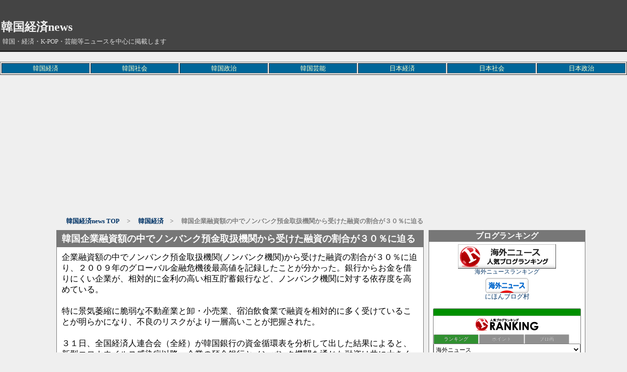

--- FILE ---
content_type: text/html; charset=utf-8
request_url: https://kankoku-keizai.jp/blog-entry-48577.html
body_size: 9392
content:
<?xml version="1.0" encoding="utf-8"?><!DOCTYPE html PUBLIC "-//W3C//DTD XHTML 1.0 Transitional//EN" "http://www.w3.org/TR/xhtml1/DTD/xhtml1-transitional.dtd">
<html  dir="ltr" xmlns="http://www.w3.org/1999/xhtml" >
<head>


<script async src="https://pagead2.googlesyndication.com/pagead/js/adsbygoogle.js?client=ca-pub-1487217147544331"
     crossorigin="anonymous"></script>


<meta name="google-site-verification" content="6uH8fKx8l9nlc-Fr1OIre5X_7hC33Xpxo8BEcvzX4Ys" />
<meta name="google-site-verification" content="2SU3UznqmTf3yN-FIqyP9Qmlz_U5fy-Qox10mA8yFmA" />
<meta http-equiv="content-type" content="text/html; charset=utf-8">
<title>韓国企業融資額の中でノンバンク預金取扱機関から受けた融資の割合が３０％に迫る｜韓国経済news</title>
<meta name="keywords" content="韓国経済" />

<meta name="robots" content="INDEX,FOLLOW">
<meta http-equiv="Content-Script-Type" content="text/javascript" />
<meta name="author" content="monma5" />
<meta http-equiv="Content-Style-Type" content="text/css" />

<meta name="description" content="
「韓国経済」に関するページです。韓国企業融資額の中でノンバンク預金取扱機関から受けた融資の割合が３０％に迫る のページ
" />


<link rel="canonical" href="https://kankoku-keizai.jp/blog-entry-48577.html" />
<link rel="stylesheet" type="text/css" href="https://blog-imgs-160.fc2.com/m/o/n/monma5376/css/02ab2.css" media="screen,tv" title="default" />
<link rel="alternate" type="application/rss+xml" href="https://kankoku-keizai.jp/?xml" title="rss">
<link rel="top" href="https://kankoku-keizai.jp/" title="トップ">


<link rel="canonical" href="https://kankoku-keizai.jp/blog-entry-48577.html" />

<link rel="stylesheet" type="text/css" href="https://blog-imgs-160.fc2.com/m/o/n/monma5376/css/02ab2.css" media="screen,tv" title="default" />
<link rel="prev" href="https://kankoku-keizai.jp/blog-entry-48578.html" title="韓国経済支える柱の輸出まで鈍化した韓国" /><link rel="next" href="https://kankoku-keizai.jp/blog-entry-48576.html" title="外国人投資家の中国離れが加速" />
<!--▼新着記事用newマーク▼-->
<script type="text/javascript"><!--
function nwr(u1,u2,u3,u4) {
var today=new Date();
var nt=24; var c=new Date(u1,u2-1,u3,u4);
if (today-c<3600000*nt) {
document.write('<font color="#ff0000" size="1">NEW!!</font>')}
}
--></script>
<!--▲新着記事用newマーク▲-->

<LINK REL="SHORTCUT ICON" HREF="https://blog-imgs-72.fc2.com/m/o/n/monma5376/favicon_2015041620301894d.ico"> 


<script>
  (function(i,s,o,g,r,a,m){i['GoogleAnalyticsObject']=r;i[r]=i[r]||function(){
  (i[r].q=i[r].q||[]).push(arguments)},i[r].l=1*new Date();a=s.createElement(o),
  m=s.getElementsByTagName(o)[0];a.async=1;a.src=g;m.parentNode.insertBefore(a,m)
  })(window,document,'script','https://www.google-analytics.com/analytics.js','ga');

  ga('create', 'UA-98465630-1', 'auto');
  ga('send', 'pageview');

</script>



</head>
<body onBlur="" bgcolor= "#ffffff" leftmargin="0" marginheight="0" marginwidth="0" topmargin="0" >
<div id="outline_header">
<!--▼▼ ヘッダー ▼▼-->
<div id="header_outline">
<div id="header_body">

<h1><a href="https://kankoku-keizai.jp/" title="韓国経済news" alt="韓国経済news">韓国経済news</a></h1>
<div class="intro">韓国・経済・K-POP・芸能等ニュースを中心に掲載します</div>
</div><!--/header_body-->
</div><!--/header_outline-->
<!--▲▲ ヘッダー ▲▲-->                  

</div><!--outline_header-->

<table border="1" width="100%">
  <tbody>
    <tr>
      <td align="center" bgcolor="#006699"><a href="http://monma5376.blog120.fc2.com/blog-category-1.html" target="_top"><font COLOR="#ffffcc">韓国経済</font></a></td>
      <td align="center" bgcolor="#006699"><a href="http://monma5376.blog120.fc2.com/blog-category-2.html" target="_top"><font COLOR="#ffffcc">韓国社会</font></a></td>
      <td align="center" bgcolor="#006699"><a href="http://monma5376.blog120.fc2.com/blog-category-4.html" target="_top"><font COLOR="#ffffcc">韓国政治</font></a></td>
　　　<td align="center" bgcolor="#006699"><a href="http://monma5376.blog120.fc2.com/blog-category-20.html" target="_top"><font COLOR="#ffffcc">韓国芸能</font></a></td>
      <td align="center" bgcolor="#006699"><a href="http://monma5376.blog120.fc2.com/blog-category-3.html" target="_top"><font COLOR="#ffffcc">日本経済</font></a></td>
      <td align="center" bgcolor="#006699"><a href="http://monma5376.blog120.fc2.com/blog-category-12.html" target="_top"><font COLOR="#ffffcc">日本社会</font></a></td>
      <td align="center" bgcolor="#006699"><a href="http://monma5376.blog120.fc2.com/blog-category-5.html" target="_top"><font COLOR="#ffffcc">日本政治</font></a></td>
   </tr>
  </tbody>
</table>

<script async src="https://pagead2.googlesyndication.com/pagead/js/adsbygoogle.js?client=ca-pub-1487217147544331"
     crossorigin="anonymous"></script>
<!-- 001 -->
<ins class="adsbygoogle"
     style="display:block"
     data-ad-client="ca-pub-1487217147544331"
     data-ad-slot="1188255940"
     data-ad-format="auto"
     data-full-width-responsive="true"></ins>
<script>
     (adsbygoogle = window.adsbygoogle || []).push({});
</script>

<div id="outline_main">
<!--▼ パンくずリスト ▼-->
<div class="pankuzu_list">
<a href="https://kankoku-keizai.jp/" title="韓国経済news TOP">韓国経済news TOP</a>
　&gt;　
<a href="/blog-category-1.html" title="韓国経済　このカテゴリ一覧を見る">韓国経済</a>　&gt;　
韓国企業融資額の中でノンバンク預金取扱機関から受けた融資の割合が３０％に迫る</div>

<script async custom-element="amp-auto-ads"
        src="https://cdn.ampproject.org/v0/amp-auto-ads-0.1.js">
</script>



<!--▲ パンくずリスト ▲-->

<div id="main-first">

<div id="main">





<!--▼▼ メイン表示 ▼▼-->

<!--▼ エントリー表示（記事）▼-->
<div class="ently_outline">
<h2 class="ently_title">
<a href="https://kankoku-keizai.jp/blog-entry-48577.html" name="entry48577" id="entry48577" title="韓国企業融資額の中でノンバンク預金取扱機関から受けた融資の割合が３０％に迫るの記事を参照">
韓国企業融資額の中でノンバンク預金取扱機関から受けた融資の割合が３０％に迫る</a></h2>




<div class="ently_body">



<div class="ently_text">
<a href="https://kankoku-keizai.jp/blog-entry-48577.html" name="entry48577" id="entry48577" title="韓国企業融資額の中でノンバンク預金取扱機関から受けた融資の割合が３０％に迫るの記事を参照">
</a>



企業融資額の中でノンバンク預金取扱機関(ノンバンク機関)から受けた融資の割合が３０％に迫り、２００９年のグローバル金融危機後最高値を記録したことが分かった。銀行からお金を借りにくい企業が、相対的に金利の高い相互貯蓄銀行など、ノンバンク機関に対する依存度を高めている。<br><br>特に景気萎縮に脆弱な不動産業と卸・小売業、宿泊飲食業で融資を相対的に多く受けていることが明らかになり、不良のリスクがより一層高いことが把握された。<br><br>３１日、全国経済人連合会（全経）が韓国銀行の資金循環表を分析して出した結果によると、新型コロナウイルス感染症以降、企業の預金銀行とノンバンク機関を通じた融資は共に大きく増え、相対的に金利が高いノンバンク機関の融資の増加率が特に２倍以上高いことが調査の結果わかった。ノンバンク機関とは、銀行ではないが、預金を担当する金融機関で、相互貯蓄銀行や信用協同組合、セマウル金庫などが該当する。９月基準の融資金利は、預金銀行が４.７％、相互貯蓄銀行は８.０％だった。<br><br>


<a href="https://amzn.to/3DjwuBS" target="_top"><font COLOR="#000000">Amazon タイムセール</font></a> <br><br>

<font size="-1">スポンサードリンク</font>
<center>
<script async src="https://pagead2.googlesyndication.com/pagead/js/adsbygoogle.js?client=ca-pub-1487217147544331"
     crossorigin="anonymous"></script>
<ins class="adsbygoogle"
     style="display:block; text-align:center;"
     data-ad-layout="in-article"
     data-ad-format="fluid"
     data-ad-client="ca-pub-1487217147544331"
     data-ad-slot="2697159885"></ins>
<script>
     (adsbygoogle = window.adsbygoogle || []).push({});
</script><br>
</center>
<br>




全経連は、ノンバンク機関の融資増加について、「昨年下半期から企業業績が二極化し、一部の大企業を除いては第１金融圏からの融資が難しくなり、特に最近は金利まで急激に上がっており、社債発行が容易ではないためだ」と分析した。<br><br>全経連によると、２０１９年末以降、今年上半期（１〜６月）までの企業融資額は、年平均基準で預金銀行では１０.９％増えたのに対し、ノンバンク機関では２７.５％増加した。その結果、全体預金取扱機関のうち、ノンバンク機関を通じた企業向け融資の割合は、２００９年の金融危機以降最も高い水準の２９.７％を記録したと、全経連は明らかにした。<br>https://www.donga.com/jp/List/article/all/20221101/3735715/1<br><br><img src="https://blog-imgs-151.fc2.com/m/o/n/monma5376/2022-11-02-k003.jpg" alt="2022-11-02-k003.jpg" border="0" width="600" height="330" /><br><br><strong>ノンバンクとは、「預金取扱金融機関ではない金融会社」の総称で、海外ではファイナンス・カンパニーと呼ばれたりする。具体的には、消費者金融会社、事業金融会社、クレジットカード会社、信販会社、リース会社、ベンチャー・キャピタルなどをいう。　銀行借入や社債などによって資金を調達し、小口化して貸し出し、金利収入などを得る。<br><br>業種別では、今年上半期基準で不動産業と卸・小売業、宿泊飲食業の融資集中度が各々２.８と２.１、２.０と現れ、国内総生産(ＧＤＰ)の割合比で最も高い。融資集中度とは、特定産業がＧＤＰに占める割合に比べ、融資金に占める割合を意味する。　韓国における消費者金融は大半が日本企業となる。</strong><div class="fc2_footer" style="text-align:left;vertical-align:middle;height:auto;">
<div class="fc2button-clap" data-clap-url="//blogvote.fc2.com/pickup/monma5376/48577/clap" id="fc2button-clap-48577" style="vertical-align:top;border:none;display:inline;margin-right:2px;">
<script type="text/javascript">
(function(d) {
var img = new Image();
d.getElementById("fc2button-clap-48577").appendChild(img);
img.src = '//static.fc2.com/image/clap/number/white/0.gif';
(function(s) { s.cursor = 'pointer'; s.border = 0; s.verticalAlign = 'top'; s.margin = '0'; s.padding = '0'; })(img.style);
var clap = function() { window.open('//blogvote.fc2.com/pickup/monma5376/48577/clap')};
if (img.addEventListener) { img.addEventListener('click', clap, false); } else if (img.attachEvent) { img.attachEvent('onclick', clap); }
})(document);
</script>
</div>

<div class="fc2button-twitter" style="vertical-align:top;border:none;margin-right:2px;display:inline-block;*display:inline;">
<a href="https://twitter.com/share" class="twitter-share-button" data-url="https://kankoku-keizai.jp/blog-entry-48577.html" data-text="韓国企業融資額の中でノンバンク預金取扱機関から受けた融資の割合が３０％に迫る" data-size="" data-lang="ja">Tweet</a>
<script type="text/javascript" charset="utf-8" src="https://platform.twitter.com/widgets.js"></script>
</div><div class="fc2button-facebook" style="vertical-align:top;border:none;display:inline-block;*display:inline;*margin-right:5px;">
<iframe src="https://www.facebook.com/plugins/like.php?href=https%3A%2F%2Fkankoku-keizai.jp%2Fblog-entry-48577.html&amp;layout=button_count&amp;width=105&amp;share=0&amp;action=like&amp;height=21&amp;locale=ja_JP&amp;appId=" width="105" height="21" style="border:none; overflow:hidden;" scrolling="no" frameborder="0" allowfullscreen="true" allow="autoplay; clipboard-write; encrypted-media; picture-in-picture; web-share"></iframe>
</div>
<div class="fc2button-line" style="vertical-align:top;border:none;margin-right:1em;display:none;">
<div class="line-it-button" data-lang="ja" data-type="share-a" data-url="https://kankoku-keizai.jp/blog-entry-48577.html" style="display: none;"></div>
<script src="https://d.line-scdn.net/r/web/social-plugin/js/thirdparty/loader.min.js" async="async" defer="defer"></script>
</div>
</div>





<br><br>
<a href="https://amzn.to/3DjwuBS" target="_top"><font COLOR="#000000">Amazon タイムセール</font></a> <br><br>

<script type="text/javascript" src="//1908645.ranking.fc2.com/analyze.js" charset="utf-8"></script>

<center>

<script async src="https://pagead2.googlesyndication.com/pagead/js/adsbygoogle.js?client=ca-pub-1487217147544331"
     crossorigin="anonymous"></script>
<!-- 002 -->
<ins class="adsbygoogle"
     style="display:block"
     data-ad-client="ca-pub-1487217147544331"
     data-ad-slot="8878076104"
     data-ad-format="auto"
     data-full-width-responsive="true"></ins>
<script>
     (adsbygoogle = window.adsbygoogle || []).push({});
</script>

</center></td>
    </tr>
  </tbody>
</table>
</center>


<center>

<br>

<hr size="1" />
<table border="1">
<tr>
<td width="700">

<dl class="relate_dl">
 <dt class="relate_dt"><b>関連記事</b></dt>
 <dd class="relate_dd">
  <ul class="relate_ul">
  <li class="relate_li"><a href="/blog-entry-48588.html">通貨防衛でドル売却、外貨準備高が１ヵ月間で２７億ドル減少＝韓国（11/04）</a></li>
    <li class="relate_li"><a href="/blog-entry-48582.html">金融ひっ迫で韓国の対外信用リスクが５年ぶり高水準（11/03）</a></li>
    <li class="relate_li"><a href="/blog-entry-48581.html">韓国の１０月の公共料金が史上最大幅の値上がり、消費者物価は５.７％上昇（11/03）</a></li>
    <li class="relate_li"><a href="/blog-entry-48580.html">韓国半導体産業、予想より早く「冬入り」（11/03）</a></li>
    <li class="relate_li"><a href="/blog-entry-48578.html">韓国経済支える柱の輸出まで鈍化した韓国（11/03）</a></li>
     <li class="relate_li_nolink">韓国企業融資額の中でノンバンク預金取扱機関から受けた融資の割合が３０％に迫る</li>
   <li class="relate_li"><a href="/blog-entry-48574.html">韓国の１０月輸出が２年ぶりに減少、７カ月連続赤字は通貨危機以来初（11/02）</a></li>
    <li class="relate_li"><a href="/blog-entry-48573.html">韓国経済、雑踏事故の服喪や自粛でさらに下押しも（11/02）</a></li>
    <li class="relate_li"><a href="/blog-entry-48572.html">韓国半導体生産3か月連続減少、生産·消費·投資「トリプル減少」（11/02）</a></li>
    <li class="relate_li"><a href="/blog-entry-48570.html">韓国が13年ぶりに原発輸出、ポーランドに最大30兆ウォン規模（11/01）</a></li>
    <li class="relate_li"><a href="/blog-entry-48568.html">「経済安全保障同盟」が揺さぶる韓国の利益（11/01）</a></li>
    </ul>
 </dd>
</dl>

</td>
</tr>
</table>
<hr size="1" />

<script async src="https://pagead2.googlesyndication.com/pagead/js/adsbygoogle.js?client=ca-pub-1487217147544331"
     crossorigin="anonymous"></script>
<!-- 001 -->
<ins class="adsbygoogle"
     style="display:block"
     data-ad-client="ca-pub-1487217147544331"
     data-ad-slot="1188255940"
     data-ad-format="auto"
     data-full-width-responsive="true"></ins>
<script>
     (adsbygoogle = window.adsbygoogle || []).push({});
</script>


<script async src="https://pagead2.googlesyndication.com/pagead/js/adsbygoogle.js?client=ca-pub-1487217147544331"
     crossorigin="anonymous"></script>
<ins class="adsbygoogle"
     style="display:inline-block;width:728px;height:250px"
     data-ad-client="ca-pub-1487217147544331"
     data-ad-slot="9054703192"></ins>
<script>
     (adsbygoogle = window.adsbygoogle || []).push({});
</script>
</center>




<!--▼記事下広告スペース▼-->


<!--▲記事下広告スペース▲-->




</div><!--/ently_text-->

<div class="ently_navi">

[ 2022年11月02日 08:39 ]
カテゴリ：<a href="/blog-category-1.html" title="カテゴリ 韓国経済 を参照">韓国経済</a> | 
<a href="https://kankoku-keizai.jp/blog-entry-48577.html#trackback" title="韓国企業融資額の中でノンバンク預金取扱機関から受けた融資の割合が３０％に迫るのトラックバックを参照">TB(0)
</a> | 
<a href="https://kankoku-keizai.jp/blog-entry-48577.html#comment_list" title="韓国企業融資額の中でノンバンク預金取扱機関から受けた融資の割合が３０％に迫るのコメント">CM(0)
</a><br />
</div><!--/ently_navi-->
</div><!--/ently_body-->

</div><!--/ently_outline-->
<!--
<rdf:RDF xmlns:rdf="http://www.w3.org/1999/02/22-rdf-syntax-ns#"
xmlns:trackback="http://madskills.com/public/xml/rss/module/trackback/"xmlns:dc="http://purl.org/dc/elements/1.1/">
<rdf:Description
    rdf:about="https://kankoku-keizai.jp/blog-entry-48577.html"
    trackback:ping="https://kankoku-keizai.jp/tb.php/48577"
    dc:title="韓国企業融資額の中でノンバンク預金取扱機関から受けた融資の割合が３０％に迫る"
    dc:identifier="https://kankoku-keizai.jp/blog-entry-48577.html"
    dc:subject="韓国経済"
    dc:description="企業融資額の中でノンバンク預金取扱機関(ノンバンク機関)から受けた融資の割合が３０％に迫り、２００９年のグローバル金融危機後最高値を記録したことが分かった。銀行からお金を借りにくい企業が、相対的に金利の高い相互貯蓄銀行など、ノンバンク機関に対する依存度を高めている。特に景気萎縮に脆弱な不動産業と卸・小売業、宿泊飲食業で融資を相対的に多く受けていることが明らかになり、不良のリスクがより一層高いことが把..."
    dc:creator="monma5"
    dc:date="2022-11-02T08:39:40+09:00" />
</rdf:RDF>
--><!--▲ エントリー表示（記事）▲-->

<!--▼コメント表示▼-->


<!--▼ページナビゲーション(個別記事)▼-->
<p class="page_navi">

<a href="https://amzn.to/3DjwuBS" target="_top"><font COLOR="#000000">Amazon タイムセール</font></a> <br><br>

<a href="https://kankoku-keizai.jp/blog-entry-48578.html" title="前ページ 韓国経済支える柱の輸出まで鈍化した韓国 へ戻る">≪ 韓国経済支える柱の輸出まで鈍化した韓国</a> | <a href="https://kankoku-keizai.jp/" title="韓国経済news">HOME</a> | 
<a href="https://kankoku-keizai.jp/blog-entry-48576.html" title="次ページ 外国人投資家の中国離れが加速 へ進む">外国人投資家の中国離れが加速 ≫</a></p><!--page_navi-->
<!--▲ページナビゲーション(個別記事)▲-->


<a name="comment_list" id="comment_list"></a>
<!--▲コメント表示▲-->

<!--▼コメント投稿▼-->
<div class="comment_outline">
<div class="comment_title">コメントの投稿</div>
<div class="comment_body">
<div class="comment_text">
<form method="post" action="https://kankoku-keizai.jp/blog-entry-48577.html" name="comment_form" id="comment_form">
<input type="hidden" name="mode" value="regist" />
<input type="hidden" name="comment[no]" value="48577" />
<label for="subject">題名:</label><br />
<input id="subject" type="text" name="comment[title]" size="40" value="" /><br />
<label for="name">名前:</label><br />
<input id="name" type="text" name="comment[name]" size="40" value="" /><br />
<label for="url">URL:</label><br />
<input id="url" type="text" name="comment[url]" size="40" value="" /><br />
<label for="comment">COMMENT:</label><br />
<script type="text/javascript" src="https://admin.blog.fc2.com/load.js" ></script><br />
<textarea id="comment" cols="55" rows="8" name="comment[body]" ></textarea><br />
<label for="pass">PASS:</label><br />
<input id="pass" type="password" name="comment[pass]" size="20" /><br />
<label for="himitu">SECRET:</label><br />
<input id="himitu" type="checkbox" name="comment[himitu]" value="管理者にだけ表示を許可する" />管理者にだけ表示を許可する
<input type="submit" value="送信" />
</form>
</div><!--/comment_text-->
</div><!--/comment_body-->
</div><!--/comment_outline-->

<!--▲コメント投稿▲-->

<!--▼コメント編集▼-->
<!--▲コメント編集▲-->


<!--▼トラックバック表示▼-->
<div class="trackback_outline">
<div class="trackback_block_title" id="trackback">トラックバック</div>
<div class="trackback_block_body">
この記事のトラックバックURL<br />
<div><a href="https://kankoku-keizai.jp/tb.php/48577-c7e98ed5">https://kankoku-keizai.jp/tb.php/48577-c7e98ed5</a></div><br />
</div><!--/trackback_block_body-->
</div><!--/trackback_outline-->
<!--▲トラックバック表示▲-->



<!--▼サイトマップ▼-->
<!--▲サイトマップ▲-->



<!--▼ページナビゲーション(個別記事)▼-->
<p class="page_navi">
<a href="https://kankoku-keizai.jp/blog-entry-48578.html" title="前ページ 韓国経済支える柱の輸出まで鈍化した韓国 へ戻る">≪ 韓国経済支える柱の輸出まで鈍化した韓国</a> | <a href="https://kankoku-keizai.jp/" title="韓国経済news">HOME</a> | 
<a href="https://kankoku-keizai.jp/blog-entry-48576.html" title="次ページ 外国人投資家の中国離れが加速 へ進む">外国人投資家の中国離れが加速 ≫</a></p><!--page_navi-->
<!--▲ページナビゲーション(個別記事)▲-->









<!--▲▲ メイン表示 ▲▲-->


</div><!--/main-->



<div id="first">

<!--▼▼ プラグイン カテゴリー１ ▼▼-->

<div class="plugin1_outline">
<div class="plugin1_title ta_center">ブログランキング</div>
<div class="plugin1_body ta_center">
<div class="p1u_description ta_center"><center>
<a href="//blog.with2.net/link/?2036650:1750" target="_blank"><img src="https://blog.with2.net/img/banner/c/banner_2/br_c_1750_2.gif" title="海外ニュースランキング"></a><br><a href="//blog.with2.net/link/?2036650:1750" target="_blank" style="font-size: 0.9em;">海外ニュースランキング</a></center></div>
<div class="plugin-freearea" style="text-align:center">
  
</div>
<div class="p1d_description ta_center"><center>
<a href="https://news.blogmura.com/news_world/ranking/in?p_cid=11051554" target="_blank" ><img src="https://b.blogmura.com/news/news_world/88_31.gif" width="88" height="31" border="0" alt="にほんブログ村 ニュースブログ 海外ニュースへ" /></a><br /><a href="https://news.blogmura.com/news_world/ranking/in?p_cid=11051554">にほんブログ村</a>
<br><br>

<script type="text/javascript" src="//blog.with2.net/parts/2.0/?id=2036650:5TStu199IPo"></script></center></div>
</div><!--/plugin1_body -->
</div><!--/plugin1_outline-->

<div class="plugin1_outline">
<div class="plugin1_title ta_center">スポンサードリンク</div>
<div class="plugin1_body ta_center">
<div class="p1u_description ta_center"> </div>
<div class="plugin-freearea" style="text-align:center">
  
</div>
<div class="p1d_description ta_center">  <script async src="https://pagead2.googlesyndication.com/pagead/js/adsbygoogle.js"></script>
<!-- 300×600 -->
<ins class="adsbygoogle"
     style="display:inline-block;width:300px;height:600px"
     data-ad-client="ca-pub-1487217147544331"
     data-ad-slot="2362764645"></ins>
<script>
     (adsbygoogle = window.adsbygoogle || []).push({});
</script>  </div>
</div><!--/plugin1_body -->
</div><!--/plugin1_outline-->

<div class="plugin1_outline">
<div class="plugin1_title ta_left">最新コメント</div>
<div class="plugin1_body ta_left">
<ul>
  <font size="3">

  <li style="text-align:left">
    <a href="https://kankoku-keizai.jp/blog-entry-53473.html#comment18617" title="">:日本の借金は本当に危ないのか？ (06/09)</a>
  </li>
</font><font size="3">

  <li style="text-align:left">
    <a href="https://kankoku-keizai.jp/blog-entry-53473.html#comment18616" title="">ななし:日本の借金は本当に危ないのか？ (06/04)</a>
  </li>
</font><font size="3">

  <li style="text-align:left">
    <a href="https://kankoku-keizai.jp/blog-entry-53473.html#comment18615" title="">:日本の借金は本当に危ないのか？ (06/04)</a>
  </li>
</font><font size="3">

  <li style="text-align:left">
    <a href="https://kankoku-keizai.jp/blog-entry-53473.html#comment18614" title="">ななし:日本の借金は本当に危ないのか？ (06/04)</a>
  </li>
</font><font size="3">

  <li style="text-align:left">
    <a href="https://kankoku-keizai.jp/blog-entry-53473.html#comment18613" title="">ななし:日本の借金は本当に危ないのか？ (05/29)</a>
  </li>
</font><font size="3">

  <li style="text-align:left">
    <a href="https://kankoku-keizai.jp/blog-entry-53473.html#comment18612" title="">:日本の借金は本当に危ないのか？ (05/29)</a>
  </li>
</font><font size="3">

  <li style="text-align:left">
    <a href="https://kankoku-keizai.jp/blog-entry-53473.html#comment18611" title="">ななし:日本の借金は本当に危ないのか？ (05/29)</a>
  </li>
</font><font size="3">

  <li style="text-align:left">
    <a href="https://kankoku-keizai.jp/blog-entry-53473.html#comment18610" title="">:日本の借金は本当に危ないのか？ (05/28)</a>
  </li>
</font><font size="3">

  <li style="text-align:left">
    <a href="https://kankoku-keizai.jp/blog-entry-53468.html#comment18609" title="">:日本の財政は｢絶対破綻しない｣のか? (05/28)</a>
  </li>
</font><font size="3">

  <li style="text-align:left">
    <a href="https://kankoku-keizai.jp/blog-entry-53473.html#comment18608" title="">:日本の借金は本当に危ないのか？ (05/26)</a>
  </li>
</font></ul>
</div><!--/plugin1_body -->
</div><!--/plugin1_outline-->

<div class="plugin1_outline">
<div class="plugin1_title ta_center">リンク</div>
<div class="plugin1_body ta_left">
<ul>
<font size="3">
<li style="text-align:left"><a href="http://japan.hani.co.kr/arti/" title="ハンギョレ新聞" target="_blank">ハンギョレ新聞</a></li>
</font><font size="3">
<li style="text-align:left"><a href="http://japanese.joins.com/" title="中央日報" target="_blank">中央日報</a></li>
</font><font size="3">
<li style="text-align:left"><a href="http://www.chosunonline.com/" title="朝鮮日報" target="_blank">朝鮮日報</a></li>
</font><font size="3">
<li style="text-align:left"><a href="http://japanese.yonhapnews.co.kr/" title="聯合ニュース" target="_blank">聯合ニュース</a></li>
</font><font size="3">
<li style="text-align:left"><a href="http://j.peopledaily.com.cn/home.html" title="人民網" target="_blank">人民網</a></li>
</font><font size="3">
<li style="text-align:left"><a href="http://news.searchina.ne.jp/" title="サーチナ" target="_blank">サーチナ</a></li>
</font><font size="3">
<li style="text-align:left"><a href="http://www.recordchina.co.jp/" title="Record China" target="_blank">Record China</a></li>
</font><font size="3">
<li style="text-align:left"><a href="http://toyokeizai.net/" title="東洋経済" target="_blank">東洋経済</a></li>
</font><font size="3">
<li style="text-align:left"><a href="http://headlines.yahoo.co.jp/hl?c=bus" title="経済ニュース - Yahoo!ニュース" target="_blank">経済ニュース - Yahoo!ニュース</a></li>
</font><font size="3">
<li style="text-align:left"><a href="http://news.searchina.ne.jp/business.shtml" title="サーチナニュース ビジネス" target="_blank">サーチナニュース ビジネス</a></li>
</font><font size="3">
<li style="text-align:left"><a href="http://www.excite.co.jp/News/economy/" title="経済ニュース - エキサイトニュース" target="_blank">経済ニュース - エキサイトニュース</a></li>
</font><font size="3">
<li style="text-align:left"><a href="http://news.tbs.co.jp/economics/" title="経済ニュース News i - TBSの動画ニュースサイト" target="_blank">経済ニュース News i - TBSの動画ニュースサイト</a></li>
</font><font size="3">
<li style="text-align:left"><a href="http://mainichi.jp/select/biz/" title="経済 - 毎日jp(毎日新聞)" target="_blank">経済 - 毎日jp(毎日新聞)</a></li>
</font><font size="3">
<li style="text-align:left"><a href="http://www.yomiuri.co.jp/politics/" title="政治 : YOMIURI ONLINE（読売新聞）" target="_blank">政治 : YOMIURI ONLINE（読売新聞）</a></li>
</font><font size="3">
<li style="text-align:left"><a href="http://headlines.yahoo.co.jp/hl?c=pol&t=l" title="政治 - 国内ニュース - Yahoo!ニュース" target="_blank">政治 - 国内ニュース - Yahoo!ニュース</a></li>
</font><font size="3">
<li style="text-align:left"><a href="http://sankei.jp.msn.com/politics/politics.htm" title="政治 - MSN産経ニュース" target="_blank">政治 - MSN産経ニュース</a></li>
</font><font size="3">
<li style="text-align:left"><a href="http://www.excite.co.jp/News/politics_g/" title="政治 - エキサイトニュース" target="_blank">政治 - エキサイトニュース</a></li>
</font><font size="3">
<li style="text-align:left"><a href="http://www.zakzak.co.jp/society/society.htm" title="ZAKZAK　（政治・社会）" target="_blank">ZAKZAK　（政治・社会）</a></li>
</font><font size="3">
<li style="text-align:left"><a href="https://www.youtube.com/results?search_query=%E9%AB%98%E6%A9%8B%E6%B4%8B%E4%B8%80%E3%83%81%E3%83%A3%E3%83%B3%E3%83%8D%E3%83%AB" title="YouTube　高橋洋一チャンネル" target="_blank">YouTube　高橋洋一チャンネル</a></li>
</font><font size="3">
<li style="text-align:left"><a href="https://www.youtube.com/results?search_query=youtube%E5%A4%A7%E5%AD%A6" title="中田敦彦のYouTube大学" target="_blank">中田敦彦のYouTube大学</a></li>
</font><font size="3">
<li style="text-align:left"><a href="https://www.youtube.com/results?search_query=%E3%83%9B%E3%83%AA%E3%82%A8%E3%83%A2%E3%83%B3%E3%83%81%E3%83%A3%E3%83%B3%E3%83%8D%E3%83%AB" title="YouTube　堀江貴文 ホリエモン" target="_blank">YouTube　堀江貴文 ホリエモン</a></li>
</font><font size="3">
<li style="text-align:left"><a href="https://www.youtube.com/@japan8357" title="YouTube　JAPAN 日本の凄いニュース" target="_blank">YouTube　JAPAN 日本の凄いニュース</a></li>
</font><font size="3">
<li style="text-align:left"><a href="https://www.youtube.com/@toyotatimes" title="YouTube　トヨタイムズ" target="_blank">YouTube　トヨタイムズ</a></li>
</font><li><a href="./?admin">管理画面</a></li>
</ul>


<div class="p1d_description ta_left"><a href="javascript:window.location.replace('https://blog.fc2.com/?linkid=monma5376');">このブログをリンクに追加する</a>
<br></div>
</div><!--/plugin1_body -->
</div><!--/plugin1_outline-->

<!--▲▲ プラグイン カテゴリー１ ▲▲-->
<!--▼▼ プラグイン カテゴリー2 ▼▼-->

<div class="plugin2_outline">
<div class="plugin2_title ta_center">スポンサードリンク </div>
<div class="plugin2_body ta_left">
<div class="p2u_description ta_left"><script type="text/javascript" src="//static.criteo.net/js/ld/publishertag.js"></script>
<script type="text/javascript">
Criteo.DisplayAd({
    "zoneid": 776709,
    "async": false});
</script></div>
<div class="plugin-freearea" style="text-align:left">
  
</div>

</div><!--/plugin2_body-->
</div><!--/plugin2_outline-->

<div class="plugin2_outline">
<div class="plugin2_title ta_center">カテゴリ</div>
<div class="plugin2_body ta_left">
<ul class="main_menu">
      <li class="main_list" style="text-align:left">
            <a href="https://kankoku-keizai.jp/blog-category-1.html" title="韓国経済">韓国経済(19052)</a>
      </li>
            <li class="main_list" style="text-align:left">
            <a href="https://kankoku-keizai.jp/blog-category-2.html" title="韓国社会">韓国社会(4860)</a>
      </li>
            <li class="main_list" style="text-align:left">
            <a href="https://kankoku-keizai.jp/blog-category-4.html" title="韓国政治">韓国政治(6188)</a>
      </li>
            <li class="main_list" style="text-align:left">
            <a href="https://kankoku-keizai.jp/blog-category-3.html" title="日本経済">日本経済(4321)</a>
      </li>
            <li class="main_list" style="text-align:left">
            <a href="https://kankoku-keizai.jp/blog-category-12.html" title="日本社会">日本社会(2839)</a>
      </li>
            <li class="main_list" style="text-align:left">
            <a href="https://kankoku-keizai.jp/blog-category-5.html" title="日本政治">日本政治(4379)</a>
      </li>
            <li class="main_list" style="text-align:left">
            <a href="https://kankoku-keizai.jp/blog-category-10.html" title="中国">中国(4891)</a>
      </li>
            <li class="main_list" style="text-align:left">
            <a href="https://kankoku-keizai.jp/blog-category-8.html" title="北朝鮮">北朝鮮(1607)</a>
      </li>
            <li class="main_list" style="text-align:left">
            <a href="https://kankoku-keizai.jp/blog-category-11.html" title="国際">国際(4033)</a>
      </li>
            <li class="main_list" style="text-align:left">
            <a href="https://kankoku-keizai.jp/blog-category-18.html" title="台湾">台湾(154)</a>
      </li>
            <li class="main_list" style="text-align:left">
            <a href="https://kankoku-keizai.jp/blog-category-16.html" title="東日本大震災">東日本大震災(219)</a>
      </li>
            <li class="main_list" style="text-align:left">
            <a href="https://kankoku-keizai.jp/blog-category-0.html" title="未分類">未分類(604)</a>
      </li>
            <li class="main_list" style="text-align:left">
            <a href="https://kankoku-keizai.jp/blog-category-19.html" title="スポーツ">スポーツ(132)</a>
      </li>
            <li class="main_list" style="text-align:left">
            <a href="https://kankoku-keizai.jp/blog-category-21.html" title="大谷翔平">大谷翔平(24)</a>
      </li>
            <li class="main_list" style="text-align:left">
            <a href="https://kankoku-keizai.jp/blog-category-23.html" title="YouTube">YouTube(3)</a>
      </li>
            <li class="main_list" style="text-align:left">
            <a href="https://kankoku-keizai.jp/blog-category-22.html" title="芸能">芸能(28)</a>
      </li>
            <li class="main_list" style="text-align:left">
            <a href="https://kankoku-keizai.jp/blog-category-24.html" title="K-POP">K-POP(7)</a>
      </li>
            <li class="main_list" style="text-align:left">
            <a href="https://kankoku-keizai.jp/blog-category-20.html" title="韓国芸能">韓国芸能(5)</a>
      </li>
            <li class="main_list" style="text-align:left">
            <a href="https://kankoku-keizai.jp/blog-category-25.html" title="健康">健康(1)</a>
      </li>
      </ul>
</div><!--/plugin2_body-->
</div><!--/plugin2_outline-->

<div class="plugin2_outline">
<div class="plugin2_title ta_center">サイト内をキーワードや文書で検索</div>
<div class="plugin2_body ta_center">
<form action="https://kankoku-keizai.jp/blog-entry-48577.html" method="get">
  <p class="plugin-search" style="text-align:center">
    <input type="text" size="20" name="q" value="" maxlength="200" /><br>
    <input type="submit" value=" 検索 " />
  </p>
</form>

</div><!--/plugin2_body-->
</div><!--/plugin2_outline-->

<div class="plugin2_outline">
<div class="plugin2_title ta_center">お問い合わせ</div>
<div class="plugin2_body ta_center">
<div class="p2u_description ta_center"><br>
<b>お問い合わせ<br>
管理人 MON<br>
連絡先　monma1688@icloud.com</b><br><br></div>
<div class="plugin-freearea" style="text-align:center">
  
</div>
</div><!--/plugin2_body-->
</div><!--/plugin2_outline-->

<!--▲▲ プラグイン カテゴリー2 ▲▲-->
</div><!--/first-->

<br class="c-both" />

</div><!--/main-first-->
<div id="second">
</div><!--/second-->


<br class="c-both" />


</div><!--/outline_main-->



 <div id="outline_footer">
<!--▼▼ フッター ▼▼-->
<div id="footer_outline">
<div id="footer_body">
copyright &copy; 2026 韓国経済news all rights reserved.<br />
<span id="ad1"><script type="text/javascript">var j = '6';</script><script type="text/javascript" charset="utf-8" src="https://admin.blog.fc2.com/i/image/janre.js"></script></span><noscript><p>FC2Ad</p></noscript><!-- spotad:0 --><!-- genre:6 --><!-- sub_genre:355 --><!-- sp_banner:1 --><!-- passive:0 --><!-- lang:ja --><!-- HeadBar:0 --><!-- VT:blog --><!-- nad:0 -->&nbsp;&nbsp;　Template by <a href="http://10plate.blog44.fc2.com/" target="_blank">FC2ブログのテンプレート工房</a>
　customized by <a href="http://xxnostalgiaxx.blog62.fc2.com/" target="_blank">うぃずREGZA</a>
</div><!--/footer_body-->
</div><!--/footer_outline-->
<!--▲▲ フッター ▲▲-->
</div><!--/outline_footer-->


<script type="text/javascript" charset="utf-8" src="https://admin.blog.fc2.com/dctanalyzer.php" defer></script>
<script type="text/javascript" charset="utf-8" src="//static.fc2.com/comment.js" defer></script>
<script type="text/javascript" src="//static.fc2.com/js/blog/blog_res.js" defer></script>
</body>
</html>


<!-- lightframe_ver.05.1 -->

--- FILE ---
content_type: text/html; charset=utf-8
request_url: https://www.google.com/recaptcha/api2/aframe
body_size: 225
content:
<!DOCTYPE HTML><html><head><meta http-equiv="content-type" content="text/html; charset=UTF-8"></head><body><script nonce="fktzLK1KcEfqeMMLiVx4HQ">/** Anti-fraud and anti-abuse applications only. See google.com/recaptcha */ try{var clients={'sodar':'https://pagead2.googlesyndication.com/pagead/sodar?'};window.addEventListener("message",function(a){try{if(a.source===window.parent){var b=JSON.parse(a.data);var c=clients[b['id']];if(c){var d=document.createElement('img');d.src=c+b['params']+'&rc='+(localStorage.getItem("rc::a")?sessionStorage.getItem("rc::b"):"");window.document.body.appendChild(d);sessionStorage.setItem("rc::e",parseInt(sessionStorage.getItem("rc::e")||0)+1);localStorage.setItem("rc::h",'1769953825149');}}}catch(b){}});window.parent.postMessage("_grecaptcha_ready", "*");}catch(b){}</script></body></html>